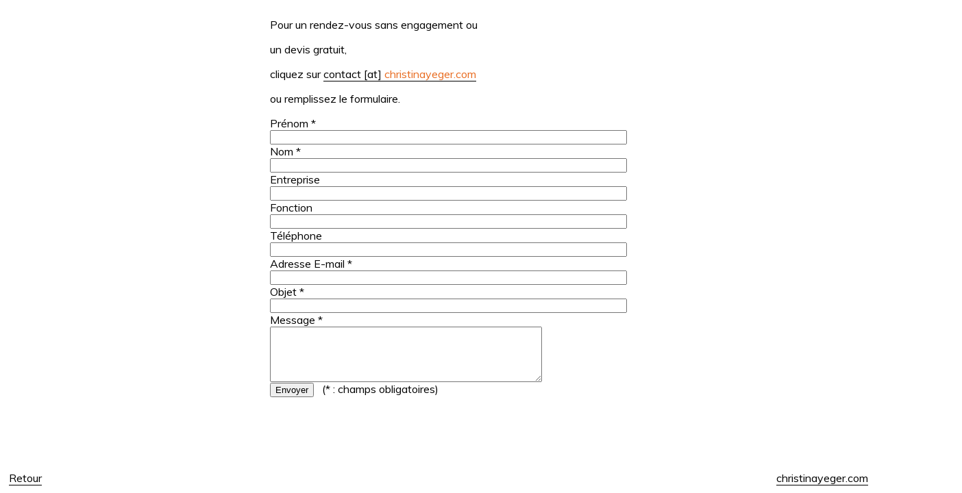

--- FILE ---
content_type: text/html; charset=UTF-8
request_url: http://evenementorganisation.com/contact/
body_size: 4136
content:
<!DOCTYPE html PUBLIC "-//W3C//DTD XHTML 1.0 Transitional//EN" "http://www.w3.org/TR/xhtml1/DTD/xhtml1-transitional.dtd">
<html xmlns="http://www.w3.org/1999/xhtml">
<head>
<meta http-equiv="Content-Type" content="text/html; charset=iso-8859-1" />
<title>Christina Yeger - communication freelance - contact</title>
<link rel="shortcut icon" type="image/x-icon" href="../favicon.ico" />
<meta http-equiv="Content-Language" content="fr">
<link href='http://fonts.googleapis.com/css?family=Muli' rel='stylesheet' type='text/css'>
<style type="text/css">
<!--
body {margin : 0 30% 0; padding : 10px; position : relative; background:#ffffff; width:1000px; font-family: 'Muli', sans-serif; } 
#formulaire {position: relative;}
#footer {width:100%; background-color:#ffffff; line-height:30px;}
#retour {position:fixed; bottom:1%; left:1%; text-align:left;}
#contactatchristinayeger {position:fixed; bottom:1%; right:1%; text-align:right; background-color:#ffffff; line-height:30px;}
.orange {color: #e86a1e; }
p {text-align:justify;}
a {font-color:#000000; color:#000000; text-decoration:none; border-bottom:1px solid #000000;}
a:hover {text-decoration:none; border-bottom:1px solid #ffffff;}
-->
</style>
</head>
<body>
<div id="formulaire">
<p>Pour un rendez-vous sans engagement ou </p>
<p>un devis gratuit, </p>
<p>cliquez sur <a href="mailto:&#099;&#111;&#110;&#116;&#097;&#099;&#116;&#064;&#099;&#104;&#114;&#105;&#115;&#116;&#105;&#110;&#097;&#121;&#101;&#103;&#101;&#114;&#046;&#099;&#111;&#109;" alt="Cliquez et contactez-moi" title="Cliquez et contactez-moi">contact&nbsp;[at]&nbsp;<span class="orange">christinayeger.com</span></a> </p>
<p>ou remplissez le formulaire.</p>
<!-- Formulaire HTML qu'on affiche dans l'�tat attente ou erreur -->
<form method="post" class="contact" action="/contact/index.php"> <!-- Les donn�es du formulaire seront r�cup�r�e avec la m�thode POST, et action correspond � la page contenant le formulaire -->
    <p>
        <label class="contact" for="son_prenom">Pr&eacute;nom *</label><br /> <!-- Intitul� du champ prenom -->
        <input class="contact" type="text" size="63" name="son_prenom" id="son_prenom" value="" />
        <br />
         <label class="contact" for="son_nom">Nom *</label><br /> <!-- Intitul� du champ prenom -->
        <input class="contact" type="text" size="63" name="son_nom" id="son_nom" value="" />
		<br />
		<label class="contact" for="son_entreprise">Entreprise</label><br /> <!-- Intitul� du champ prenom -->
        <input class="contact" type="text" size="63" name="son_entreprise" id="son_entreprise" value="" />
		<br />
		<label class="contact" for="sa_fonction">Fonction</label><br /> <!-- Intitul� du champ prenom -->
        <input class="contact" type="text" size="63" name="sa_fonction" id="sa_fonction" value="" />
		<br />
		<label class="contact" for="son_tel">T&eacute;l&eacute;phone</label><br /> <!-- Intitul� du champ prenom -->
        <input class="contact" type="text" size="63" name="son_tel" id="son_tel" value="" />
		<br />
        <label class="contact" for="son_email">Adresse E-mail *</label>
        <br /> <!-- Intitul� du champ e-mail -->
        <input class="contact" type="text" size="63" name="son_email" id="son_email" value="" />
        <br />
        <label class="contact" for="son_objet">Objet *</label><br /> <!-- Intitul� du champ objet -->
        <input class="contact" type="text" size="63" name="son_objet" id="son_objet" value="" />
        <br />
        <label class="contact" for="son_message">Message *</label><br /> <!-- Intitul� du champ message -->
        <textarea class="contact" name="son_message" id="son_message" cols="47" rows="5"></textarea>
        <br />
        <input class="contact" type="submit" name="envoyer" value="Envoyer" />
    &nbsp;&nbsp;(* : champs obligatoires)</p>
</form>
</div>
<div id="footer">
<div id="retour"><a href="../">Retour</a></div>
<div id="contactatchristinayeger"><a href="http://www.christinayeger.com">christinayeger.com</a></div>
</div>
<!-- FIN du formulaire HTML -->
 
</body>
</html>